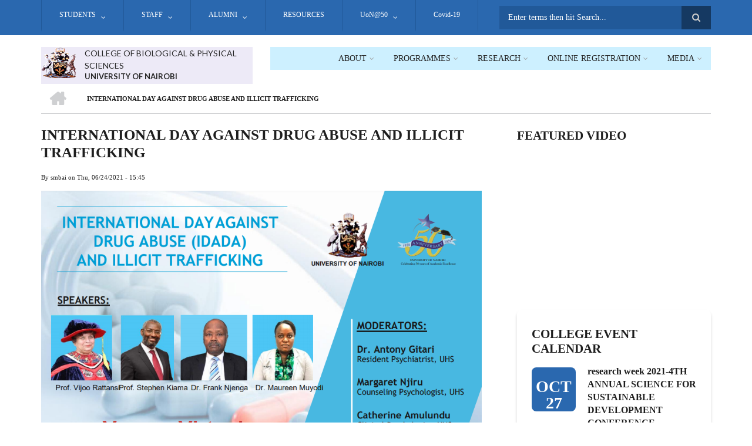

--- FILE ---
content_type: text/html; charset=UTF-8
request_url: https://meteorology.uonbi.ac.ke/index.php/slideshow-entry/international-day-against-drug-abuse-and-illicit-trafficking
body_size: 88041
content:
<!DOCTYPE html>
<html lang="en" dir="ltr" prefix="content: http://purl.org/rss/1.0/modules/content/  dc: http://purl.org/dc/terms/  foaf: http://xmlns.com/foaf/0.1/  og: http://ogp.me/ns#  rdfs: http://www.w3.org/2000/01/rdf-schema#  schema: http://schema.org/  sioc: http://rdfs.org/sioc/ns#  sioct: http://rdfs.org/sioc/types#  skos: http://www.w3.org/2004/02/skos/core#  xsd: http://www.w3.org/2001/XMLSchema# ">
  <head>
    <meta charset="utf-8" />
<script>(function(i,s,o,g,r,a,m){i["GoogleAnalyticsObject"]=r;i[r]=i[r]||function(){(i[r].q=i[r].q||[]).push(arguments)},i[r].l=1*new Date();a=s.createElement(o),m=s.getElementsByTagName(o)[0];a.async=1;a.src=g;m.parentNode.insertBefore(a,m)})(window,document,"script","https://www.google-analytics.com/analytics.js","ga");ga("create", "UA-151994231-1", {"cookieDomain":"auto"});ga("set", "anonymizeIp", true);ga("send", "pageview");</script>
<meta name="Generator" content="Drupal 8 (https://www.drupal.org)" />
<meta name="MobileOptimized" content="width" />
<meta name="HandheldFriendly" content="true" />
<meta name="viewport" content="width=device-width, initial-scale=1.0" />
<style>#block-views-block--mt-events-block-1 { background-color: #edeaf7 !important; }</style>
<style>#block-mainnavigation-2 { background-color: #cdf0ff !important; }</style>
<style>#block-scholarly-branding { background-color: #edeaf7 !important; }</style>
<link rel="shortcut icon" href="/sites/default/files/best-logo59_0.png" type="image/png" />
<link rel="canonical" href="https://meteorology.uonbi.ac.ke/index.php/slideshow-entry/international-day-against-drug-abuse-and-illicit-trafficking" />
<link rel="shortlink" href="https://meteorology.uonbi.ac.ke/index.php/node/544" />
<link rel="revision" href="https://meteorology.uonbi.ac.ke/index.php/slideshow-entry/international-day-against-drug-abuse-and-illicit-trafficking" />

    <title>International Day Against Drug Abuse and Illicit Trafficking | COLLEGE OF BIOLOGICAL &amp; PHYSICAL SCIENCES</title>
    <link rel="stylesheet" media="all" href="/core/assets/vendor/normalize-css/normalize.css?rjomw8" />
<link rel="stylesheet" media="all" href="/core/misc/normalize-fixes.css?rjomw8" />
<link rel="stylesheet" media="all" href="/sites/all/libraries/superfish/css/superfish.css?rjomw8" />
<link rel="stylesheet" media="all" href="/core/themes/stable/css/system/components/ajax-progress.module.css?rjomw8" />
<link rel="stylesheet" media="all" href="/core/themes/stable/css/system/components/align.module.css?rjomw8" />
<link rel="stylesheet" media="all" href="/core/themes/stable/css/system/components/autocomplete-loading.module.css?rjomw8" />
<link rel="stylesheet" media="all" href="/core/themes/stable/css/system/components/fieldgroup.module.css?rjomw8" />
<link rel="stylesheet" media="all" href="/core/themes/stable/css/system/components/container-inline.module.css?rjomw8" />
<link rel="stylesheet" media="all" href="/core/themes/stable/css/system/components/clearfix.module.css?rjomw8" />
<link rel="stylesheet" media="all" href="/core/themes/stable/css/system/components/details.module.css?rjomw8" />
<link rel="stylesheet" media="all" href="/core/themes/stable/css/system/components/hidden.module.css?rjomw8" />
<link rel="stylesheet" media="all" href="/core/themes/stable/css/system/components/item-list.module.css?rjomw8" />
<link rel="stylesheet" media="all" href="/core/themes/stable/css/system/components/js.module.css?rjomw8" />
<link rel="stylesheet" media="all" href="/core/themes/stable/css/system/components/nowrap.module.css?rjomw8" />
<link rel="stylesheet" media="all" href="/core/themes/stable/css/system/components/position-container.module.css?rjomw8" />
<link rel="stylesheet" media="all" href="/core/themes/stable/css/system/components/progress.module.css?rjomw8" />
<link rel="stylesheet" media="all" href="/core/themes/stable/css/system/components/reset-appearance.module.css?rjomw8" />
<link rel="stylesheet" media="all" href="/core/themes/stable/css/system/components/resize.module.css?rjomw8" />
<link rel="stylesheet" media="all" href="/core/themes/stable/css/system/components/sticky-header.module.css?rjomw8" />
<link rel="stylesheet" media="all" href="/core/themes/stable/css/system/components/system-status-counter.css?rjomw8" />
<link rel="stylesheet" media="all" href="/core/themes/stable/css/system/components/system-status-report-counters.css?rjomw8" />
<link rel="stylesheet" media="all" href="/core/themes/stable/css/system/components/system-status-report-general-info.css?rjomw8" />
<link rel="stylesheet" media="all" href="/core/themes/stable/css/system/components/tabledrag.module.css?rjomw8" />
<link rel="stylesheet" media="all" href="/core/themes/stable/css/system/components/tablesort.module.css?rjomw8" />
<link rel="stylesheet" media="all" href="/core/themes/stable/css/system/components/tree-child.module.css?rjomw8" />
<link rel="stylesheet" media="all" href="/core/themes/stable/css/views/views.module.css?rjomw8" />
<link rel="stylesheet" media="all" href="/modules/page_url_qr_code_block/css/page_url_qr_code_block_style.css?rjomw8" />
<link rel="stylesheet" media="all" href="/themes/custom/scholarly/bootstrap/css/bootstrap.min.css?rjomw8" />
<link rel="stylesheet" media="all" href="/themes/custom/scholarly/css/base/elements.css?rjomw8" />
<link rel="stylesheet" media="all" href="/themes/custom/scholarly/css/base/layout.css?rjomw8" />
<link rel="stylesheet" media="all" href="/themes/custom/scholarly/css/base/typography.css?rjomw8" />
<link rel="stylesheet" media="all" href="/themes/custom/scholarly/css/base/local-base.css?rjomw8" />
<link rel="stylesheet" media="all" href="/core/themes/classy/css/components/action-links.css?rjomw8" />
<link rel="stylesheet" media="all" href="/core/themes/classy/css/components/breadcrumb.css?rjomw8" />
<link rel="stylesheet" media="all" href="/core/themes/classy/css/components/button.css?rjomw8" />
<link rel="stylesheet" media="all" href="/core/themes/classy/css/components/collapse-processed.css?rjomw8" />
<link rel="stylesheet" media="all" href="/core/themes/classy/css/components/container-inline.css?rjomw8" />
<link rel="stylesheet" media="all" href="/core/themes/classy/css/components/details.css?rjomw8" />
<link rel="stylesheet" media="all" href="/core/themes/classy/css/components/exposed-filters.css?rjomw8" />
<link rel="stylesheet" media="all" href="/core/themes/classy/css/components/field.css?rjomw8" />
<link rel="stylesheet" media="all" href="/core/themes/classy/css/components/form.css?rjomw8" />
<link rel="stylesheet" media="all" href="/core/themes/classy/css/components/icons.css?rjomw8" />
<link rel="stylesheet" media="all" href="/core/themes/classy/css/components/inline-form.css?rjomw8" />
<link rel="stylesheet" media="all" href="/core/themes/classy/css/components/item-list.css?rjomw8" />
<link rel="stylesheet" media="all" href="/core/themes/classy/css/components/link.css?rjomw8" />
<link rel="stylesheet" media="all" href="/core/themes/classy/css/components/links.css?rjomw8" />
<link rel="stylesheet" media="all" href="/core/themes/classy/css/components/menu.css?rjomw8" />
<link rel="stylesheet" media="all" href="/core/themes/classy/css/components/more-link.css?rjomw8" />
<link rel="stylesheet" media="all" href="/core/themes/classy/css/components/pager.css?rjomw8" />
<link rel="stylesheet" media="all" href="/core/themes/classy/css/components/tabledrag.css?rjomw8" />
<link rel="stylesheet" media="all" href="/core/themes/classy/css/components/tableselect.css?rjomw8" />
<link rel="stylesheet" media="all" href="/core/themes/classy/css/components/tablesort.css?rjomw8" />
<link rel="stylesheet" media="all" href="/core/themes/classy/css/components/tabs.css?rjomw8" />
<link rel="stylesheet" media="all" href="/core/themes/classy/css/components/textarea.css?rjomw8" />
<link rel="stylesheet" media="all" href="/core/themes/classy/css/components/ui-dialog.css?rjomw8" />
<link rel="stylesheet" media="all" href="/core/themes/classy/css/components/messages.css?rjomw8" />
<link rel="stylesheet" media="all" href="/core/themes/classy/css/components/node.css?rjomw8" />
<link rel="stylesheet" media="all" href="/themes/custom/scholarly/css/components/blocks.css?rjomw8" />
<link rel="stylesheet" media="all" href="/themes/custom/scholarly/css/components/messages.css?rjomw8" />
<link rel="stylesheet" media="all" href="/themes/custom/scholarly/css/components/more-links.css?rjomw8" />
<link rel="stylesheet" media="all" href="/themes/custom/scholarly/css/components/fields.css?rjomw8" />
<link rel="stylesheet" media="all" href="/themes/custom/scholarly/css/components/node.css?rjomw8" />
<link rel="stylesheet" media="all" href="/themes/custom/scholarly/css/components/node-testimonials.css?rjomw8" />
<link rel="stylesheet" media="all" href="/themes/custom/scholarly/css/components/node-events.css?rjomw8" />
<link rel="stylesheet" media="all" href="/themes/custom/scholarly/css/components/node-taxonomy-terms.css?rjomw8" />
<link rel="stylesheet" media="all" href="/themes/custom/scholarly/css/components/node-faculty_student.css?rjomw8" />
<link rel="stylesheet" media="all" href="/themes/custom/scholarly/css/components/comments.css?rjomw8" />
<link rel="stylesheet" media="all" href="/themes/custom/scholarly/css/components/views.css?rjomw8" />
<link rel="stylesheet" media="all" href="/themes/custom/scholarly/css/components/views-events.css?rjomw8" />
<link rel="stylesheet" media="all" href="/themes/custom/scholarly/css/components/views-features.css?rjomw8" />
<link rel="stylesheet" media="all" href="/themes/custom/scholarly/css/components/views-latest-news.css?rjomw8" />
<link rel="stylesheet" media="all" href="/themes/custom/scholarly/css/components/views-testimonials.css?rjomw8" />
<link rel="stylesheet" media="all" href="/themes/custom/scholarly/css/components/views-courses.css?rjomw8" />
<link rel="stylesheet" media="all" href="/themes/custom/scholarly/css/components/views-faculty-students.css?rjomw8" />
<link rel="stylesheet" media="all" href="/themes/custom/scholarly/css/components/views-faculty-courses.css?rjomw8" />
<link rel="stylesheet" media="all" href="/themes/custom/scholarly/css/components/views-internal-banner.css?rjomw8" />
<link rel="stylesheet" media="all" href="/themes/custom/scholarly/css/components/forms.css?rjomw8" />
<link rel="stylesheet" media="all" href="/themes/custom/scholarly/css/components/forms-subscribe.css?rjomw8" />
<link rel="stylesheet" media="all" href="/themes/custom/scholarly/css/components/breadcrumb.css?rjomw8" />
<link rel="stylesheet" media="all" href="/themes/custom/scholarly/css/components/site-branding.css?rjomw8" />
<link rel="stylesheet" media="all" href="/themes/custom/scholarly/css/components/tabs.css?rjomw8" />
<link rel="stylesheet" media="all" href="/themes/custom/scholarly/css/components/tables.css?rjomw8" />
<link rel="stylesheet" media="all" href="/themes/custom/scholarly/css/components/menus.css?rjomw8" />
<link rel="stylesheet" media="all" href="/themes/custom/scholarly/css/components/pager.css?rjomw8" />
<link rel="stylesheet" media="all" href="/themes/custom/scholarly/css/components/buttons.css?rjomw8" />
<link rel="stylesheet" media="all" href="/themes/custom/scholarly/css/components/search.css?rjomw8" />
<link rel="stylesheet" media="all" href="/themes/custom/scholarly/css/components/fixed-header.css?rjomw8" />
<link rel="stylesheet" media="all" href="/themes/custom/scholarly/css/components/icons-list.css?rjomw8" />
<link rel="stylesheet" media="all" href="/themes/custom/scholarly/css/components/images.css?rjomw8" />
<link rel="stylesheet" media="all" href="/themes/custom/scholarly/css/components/image-overlay.css?rjomw8" />
<link rel="stylesheet" media="all" href="/themes/custom/scholarly/css/components/group-accordion.css?rjomw8" />
<link rel="stylesheet" media="all" href="/themes/custom/scholarly/css/components/contact-info.css?rjomw8" />
<link rel="stylesheet" media="all" href="/themes/custom/scholarly/css/components/progress-bars.css?rjomw8" />
<link rel="stylesheet" media="all" href="/themes/custom/scholarly/css/components/to-top.css?rjomw8" />
<link rel="stylesheet" media="all" href="/themes/custom/scholarly/css/components/local-components.css?rjomw8" />
<link rel="stylesheet" media="all" href="//maxcdn.bootstrapcdn.com/font-awesome/4.6.3/css/font-awesome.min.css" />
<link rel="stylesheet" media="all" href="//fonts.googleapis.com/css?family=Volkhov:400,400italic,700,700italic" />
<link rel="stylesheet" media="all" href="//fonts.googleapis.com/css?family=Lato:300,400,700,900,300italic,400italic,700italic,900italic" />
<link rel="stylesheet" media="all" href="/themes/custom/scholarly/css/theme/color-blue.css?rjomw8" />
<link rel="stylesheet" media="all" href="/themes/custom/scholarly/css/theme/local-theme.css?rjomw8" />

    
<!--[if lte IE 8]>
<script src="/core/assets/vendor/html5shiv/html5shiv.min.js?v=3.7.3"></script>
<![endif]-->

  </head>
  <body class="form-style-1 hff-30 pff-29 sff-07 slff-07 gray-content-background fixed-header-enabled path-node page-node-type-mt-slideshow-entry">
        <a href="#main-content" class="visually-hidden focusable skip-link">
      Skip to main content
    </a>
    
      <div class="dialog-off-canvas-main-canvas" data-off-canvas-main-canvas>
    
  <div id="header-top" class="header-container clearfix">
    <div class="container">

      <div id="header-top-inside" class="clearfix">
        <div class="row">

                      <div class="col-md-8">
              <div id="header-top-left" class="clearfix">
                <div class="header-top-area">
                    <div class="region region-header-top-first">
    <div id="block-headertop" class="block block-superfish block-superfishheader-top">
  
    
      <div class="content">
      
<ul id="superfish-header-top" class="menu sf-menu sf-header-top sf-horizontal sf-style-none">
  
<li id="header-top-menu-link-content3b4c896c-739c-4453-a026-380c00a91006" class="sf-depth-1 menuparent"><a href="" title="Study" class="sf-depth-1 menuparent">STUDENTS</a><ul><li id="header-top-menu-link-contente7d03348-2c49-4154-bf6f-ab3576f05d26" class="sf-depth-2 menuparent"><a href="" class="sf-depth-2 menuparent">Student Support</a><ul><li id="header-top-menu-link-content8b286da5-5eea-4b82-9a04-36dcf8bad782" class="sf-depth-3 sf-no-children"><a href="/index.php/counselling" class="sf-depth-3">Guidance and Counselling</a></li><li id="header-top-menu-link-contentc6a51909-1e2e-4a44-a7ff-c22c7d7dd7e6" class="sf-depth-3 sf-no-children"><a href="/index.php/basic-page/financial-aid-and-scholarships" class="sf-depth-3">Financial aid and scholarships</a></li><li id="header-top-menu-link-content6e7e5210-31ed-4741-9baf-ae2dfe5b9e54" class="sf-depth-3 sf-no-children"><a href="/index.php/basic-page/career-services" class="sf-depth-3">Career Services</a></li><li id="header-top-menu-link-content1dc99b2f-6ba2-45a4-811e-e5365a716eb2" class="sf-depth-3 sf-no-children"><a href="/index.php/basic-page/disability-support-services" class="sf-depth-3">Disability Support</a></li><li id="header-top-menu-link-content6b152b4f-cceb-4d61-8d95-386870737413" class="sf-depth-3 sf-no-children"><a href="/index.php/basic-page/health-services" class="sf-depth-3">Health Services</a></li><li id="header-top-menu-link-contentebff68f0-ef0b-43b3-be01-d47fc1109de8" class="sf-depth-3 sf-no-children"><a href="/index.php/basic-page/mentorship-and-career-services" class="sf-depth-3">Mentorship Services</a></li></ul></li><li id="header-top-menu-link-content17b02afb-ba58-4bf6-83aa-c9a8f9a4a01d" class="sf-depth-2 sf-no-children"><a href="/index.php/Module-1-Fee-Bank-Details" class="sf-depth-2">Payment of Fees</a></li><li id="header-top-menu-link-contentf06ac2e1-4333-4488-8bb5-6a2da8c10327" class="sf-depth-2 menuparent"><a href="" class="sf-depth-2 menuparent">Student Life</a><ul><li id="header-top-menu-link-content2a9177aa-03c3-42b5-9f12-e47c757a3fab" class="sf-depth-3 menuparent"><a href="" class="sf-depth-3 menuparent">Life at CBPS</a><ul><li id="header-top-menu-link-content99803d99-6cc4-4398-90c2-dedd0a58ff6c" class="sf-depth-4 sf-no-children"><a href="/index.php/basic-page/campus-life" class="sf-depth-4">CAMPUS LIFE</a></li><li id="header-top-menu-link-contentfc760ed0-b759-4ae8-9727-22220a37c17a" class="sf-depth-4 sf-no-children"><a href="/index.php/basic-page/student-housing" class="sf-depth-4">STUDENT HOUSING</a></li><li id="header-top-menu-link-contentd682a259-10f0-456f-9e51-01c22f313263" class="sf-depth-4 sf-no-children"><a href="/index.php/basic-page/sports-games" class="sf-depth-4">Sports and Games</a></li><li id="header-top-menu-link-contenta2db6287-ad8b-4067-8dbc-7c92609e8b80" class="sf-depth-4 sf-no-children"><a href="/index.php/basic-page/talent-development-enhancemen" class="sf-depth-4">Talent Development</a></li></ul></li><li id="header-top-menu-link-content86733afb-0f26-4497-ae27-eca8d5669815" class="sf-depth-3 menuparent"><a href="" class="sf-depth-3 menuparent">Online and Blended Learning</a><ul><li id="header-top-menu-link-content4e64b743-a8c1-4692-ab8a-7a964b46a804" class="sf-depth-4 sf-no-children"><a href="/index.php/basic-page/covid-period-online-learning" class="sf-depth-4">COVID Period online Learning</a></li><li id="header-top-menu-link-contentaa944aad-3b66-437e-91eb-811b69b79a0f" class="sf-depth-4 sf-no-children"><a href="/index.php/basic-page/exam-remarking" class="sf-depth-4">EXAM REMARKING</a></li><li id="header-top-menu-link-content2e736157-d6fc-4c20-8fe8-30e26de6445c" class="sf-depth-4 sf-no-children"><a href="/index.php/basic-page/face-face-learning" class="sf-depth-4">FACE TO FACE LEARNING</a></li><li id="header-top-menu-link-content5e6b9e44-80a7-4faa-a527-2a063f3db61c" class="sf-depth-4 sf-no-children"><a href="/index.php/approved-semester-schedules-2020-2021-2022" class="sf-depth-4">Approved semester schedules</a></li><li id="header-top-menu-link-contented9b3df3-4d78-4787-bbb6-a9ec156ffe2c" class="sf-depth-4 sf-no-children"><a href="http://erepository.uonbi.ac.ke/handle/11295/14111" class="sf-depth-4 sf-external">Publications in erepository</a></li></ul></li></ul></li><li id="header-top-menu-link-contentef20115c-3aae-4643-be5f-547839a526a1" class="sf-depth-2 sf-no-children"><a href="/index.php/student-organizations" class="sf-depth-2">Students Organisations</a></li><li id="header-top-menu-link-contentc0a14491-4d23-46a2-8b3c-bc37a6ffc8c3" class="sf-depth-2 menuparent"><a href="/index.php/basic-page/international-students-uon" class="sf-depth-2 menuparent">International Students</a><ul><li id="header-top-menu-link-content83ffe01f-7bb3-4c18-96bb-e482013e697b" class="sf-depth-3 sf-no-children"><a href="/index.php/basic-page/exchange-programs" class="sf-depth-3">Exchange Programs</a></li><li id="header-top-menu-link-content647fa466-1447-4201-abbd-88ba4a1bdbb3" class="sf-depth-3 sf-no-children"><a href="https://smis.uonbi.ac.ke/" class="sf-depth-3 sf-external">Student Portal</a></li></ul></li></ul></li><li id="header-top-menu-link-contentc0dfa4ae-6dfb-4a08-be5d-9307c89e81b1" class="sf-depth-1 menuparent"><a href="" title="Staff" class="sf-depth-1 menuparent">STAFF</a><ul><li id="header-top-menu-link-contente0930216-9cde-49c3-b7ab-5971f512468d" class="sf-depth-2 sf-no-children"><a href="/index.php/principals_office" class="sf-depth-2">Principals&#039; Office</a></li><li id="header-top-menu-link-content9ef4b201-b85b-498c-9c0c-d6db462b4d14" class="sf-depth-2 sf-no-children"><a href="/index.php/deans_and_direcors" class="sf-depth-2">Deans and Directors</a></li><li id="header-top-menu-link-content71fdbb1c-d331-4d6d-8242-a98c037ba7c4" class="sf-depth-2 sf-no-children"><a href="/index.php/basic-page/academic-collaborators-and-luminary-adjunct-lecturers" class="sf-depth-2">Academic Collaborators</a></li><li id="header-top-menu-link-content46fd9dc9-2382-40e2-81f1-945075415c4a" class="sf-depth-2 menuparent"><a href="" class="sf-depth-2 menuparent">Staff Life</a><ul><li id="header-top-views-viewviewsstpage-1" class="sf-depth-3 sf-no-children"><a href="/index.php/staff_events" title="/staff_events" class="sf-depth-3">Staff Events</a></li><li id="header-top-menu-link-content5271eb94-7c0a-43db-b5b0-3c0a550a3d3e" class="sf-depth-3 sf-no-children"><a href="https://uonbi.ac.ke/chuna-sacco" class="sf-depth-3 sf-external">Chuna Sacco</a></li><li id="header-top-menu-link-contentaa27f731-077a-416d-8ea2-d9e58dee9ead" class="sf-depth-3 sf-no-children"><a href="https://intranet.uonbi.ac.ke" class="sf-depth-3 sf-external">Staff Intranet</a></li><li id="header-top-menu-link-content6d4597b0-601e-4ddb-ba7e-731fbc1aecea" class="sf-depth-3 sf-no-children"><a href="/index.php/basic-page/unions-and-clubs" class="sf-depth-3">unions and clubs</a></li></ul></li></ul></li><li id="header-top-menu-link-contentd32f0083-f201-4bb0-9a5d-6ed95c9921fa" class="sf-depth-1 menuparent"><a href="" class="sf-depth-1 menuparent">ALUMNI</a><ul><li id="header-top-menu-link-contentbf1ad34a-21c0-4ae2-ae57-114ceb7010a9" class="sf-depth-2 sf-no-children"><a href="/index.php/alumni" class="sf-depth-2">CBPS Notable Alumni</a></li><li id="header-top-menu-link-content21942f8c-6e19-4c40-b2ac-885e8e47ab33" class="sf-depth-2 sf-no-children"><a href="https://alumni.uonbi.ac.ke/chiromo/" class="sf-depth-2 sf-external">UoN Alumni Chiromo Chapter</a></li></ul></li><li id="header-top-menu-link-content8da71263-1871-4604-ae17-d3d92520f0ef" class="sf-depth-1 sf-no-children"><a href="/index.php/cbps-infrastructure" class="sf-depth-1">RESOURCES</a></li><li id="header-top-menu-link-contentbb990f69-e861-4cd2-9eaf-374ea19c7feb" class="sf-depth-1 menuparent"><a href="https://uonbi.ac.ke/uon50" class="sf-depth-1 sf-external menuparent">UoN@50</a><ul><li id="header-top-menu-link-content5634d5b2-b33b-491c-bc0d-74f7fbee0a5b" class="sf-depth-2 sf-no-children"><a href="/index.php/college-interviews" class="sf-depth-2">Interviews</a></li><li id="header-top-menu-link-content60536f80-c699-4784-8d97-a9bf1dca6154" class="sf-depth-2 sf-no-children"><a href="/index.php/webinars" class="sf-depth-2">Webinars</a></li><li id="header-top-menu-link-contentc4d80b12-96f5-4777-ad47-a4078e99cd7c" class="sf-depth-2 sf-no-children"><a href="/index.php/basic-page/milestones-achievements" class="sf-depth-2">Achievements and Milestones</a></li><li id="header-top-menu-link-content44c88d6e-506a-4a76-a653-ebebf2b862ab" class="sf-depth-2 sf-no-children"><a href="/index.php/basic-page/outstanding-achievers-award" class="sf-depth-2">Achievers Awards</a></li><li id="header-top-menu-link-content160b42f0-98ba-489e-989d-75e36ee4dd92" class="sf-depth-2 sf-no-children"><a href="/index.php/node/500" class="sf-depth-2">CBPS Historical Gallery</a></li><li id="header-top-menu-link-content36967fe5-f5ae-453f-8c93-15ad6c06f9f6" class="sf-depth-2 sf-no-children"><a href="/index.php/basic-page/historical-projects" class="sf-depth-2">Historical Projects</a></li><li id="header-top-menu-link-content065a062e-cd41-4698-aaa8-9c192e29380c" class="sf-depth-2 sf-no-children"><a href="/index.php/basic-page/luminary-guests-and-alumni" class="sf-depth-2">Luminary Guests and Alumni</a></li><li id="header-top-menu-link-content2e99e336-6ee9-4783-8c1d-cd0dbab7e2bf" class="sf-depth-2 sf-no-children"><a href="/index.php/basic-page/cbps-staff-convocation-lists" class="sf-depth-2">Staff Convocation Lists</a></li></ul></li><li id="header-top-menu-link-content3f6ab2aa-54f3-450a-a0af-5a4b6191e430" class="sf-depth-1 sf-no-children"><a href="https://uonbi.ac.ke/covid-19-updates" class="sf-depth-1 sf-external">Covid-19</a></li>
</ul>

    </div>
  </div>

  </div>

                </div>
              </div>
            </div>
          
                      <div class="col-md-4">
              <div id="header-top-right" class="clearfix">
                <div class="header-top-area">
                    <div class="region region-header-top-second">
    <div class="search-block-form block block-search container-inline" data-drupal-selector="search-block-form" id="block-scholarly-search" role="search">
  
    
    <div class="content container-inline">
        <form action="/index.php/search/node" method="get" id="search-block-form" accept-charset="UTF-8" class="search-form search-block-form">
  <div class="js-form-item form-item js-form-type-search form-type-search js-form-item-keys form-item-keys form-no-label">
      <label for="edit-keys" class="visually-hidden">Search</label>
        <input title="Enter the terms you wish to search for." placeholder="Enter terms then hit Search..." data-drupal-selector="edit-keys" type="search" id="edit-keys" name="keys" value="" size="15" maxlength="128" class="form-search" />

        </div>
<div data-drupal-selector="edit-actions" class="form-actions js-form-wrapper form-wrapper" id="edit-actions"><input class="search-form__submit button js-form-submit form-submit" data-drupal-selector="edit-submit" type="submit" id="edit-submit" value="Search" />
</div>

</form>

  
  </div>
</div>

  </div>

                </div>
              </div>
            </div>
          
        </div>
      </div>

    </div>
  </div>

<header id="header" role="banner" class="header-container clearfix">
  <div class="container">

    <div id="header-inside" class="clearfix">
      <div class="row">

        <div class="col-md-4">
          <div id="header-inside-left" class="clearfix">

                            <div class="region region-header">
    <div id="block-scholarly-branding" class="clearfix site-branding block block-system block-system-branding-block">
  
    
      <div class="logo">
    <a href="/index.php/" title="Home" rel="home" class="site-branding__logo">
      <img src="/sites/default/files/best-logo59_0.png" alt="Home" />
    </a>
  </div>
        <div class="site-name site-branding__name">
      <a href="/index.php/" title="Home" rel="home">COLLEGE OF BIOLOGICAL &amp; PHYSICAL SCIENCES</a>
    </div>
        <div class="site-slogan site-branding__slogan">UNIVERSITY OF NAIROBI</div>
  </div>

  </div>

            
          </div>
        </div>

        <div class="col-md-8">
          <div id="header-inside-right" class="clearfix">

            <div id="main-navigation" class="clearfix">
              <nav role="navigation">

                                    <div class="region region-navigation">
    <div id="block-mainnavigation-2" class="block block-superfish block-superfishmain">
  
    
      <div class="content">
      
<ul id="superfish-main" class="menu sf-menu sf-main sf-horizontal sf-style-none">
  
<li id="main-menu-link-content88596bcf-6a23-40fc-a442-2dccc0485578" class="sf-depth-1 menuparent"><a href="" class="sf-depth-1 menuparent">ABOUT</a><ul class="sf-multicolumn"><li class="sf-multicolumn-wrapper "><ol><li id="main-menu-link-content6f75c0c6-ba70-4649-a49f-115c6d8e0201" class="sf-depth-2 sf-multicolumn-column menuparent"><div class="sf-multicolumn-column"><a href="/index.php/basic-page/our-mission" class="sf-depth-2 menuparent">Vision, Mission, Core Values</a><ol><li id="main-views-viewviewsformer-principalspage-1" class="sf-depth-3 sf-no-children"><a href="/index.php/former-principals" class="sf-depth-3">Former Principals</a></li><li id="main-menu-link-content0773c007-2d76-486f-b3c0-13a756b76e8c" class="sf-depth-3 sf-no-children"><a href="/index.php/message-principal" class="sf-depth-3">Principals&#039; Message</a></li><li id="main-menu-link-content1cf1b821-4ac7-4891-a50e-e2f5599cdba0" class="sf-depth-3 sf-no-children"><a href="/index.php/basic-page/governance" class="sf-depth-3">Governance</a></li></ol></div></li><li id="main-menu-link-content8f89978a-f9fb-458b-882c-67d468ddab0b" class="sf-depth-2 sf-multicolumn-column menuparent"><div class="sf-multicolumn-column"><a href="/index.php/history-college-biological-physical-sciences" class="sf-depth-2 menuparent">College History</a><ol><li id="main-menu-link-content5d020c85-f90a-431c-857d-30e5c31ac151" class="sf-depth-3 sf-no-children"><a href="/index.php/basic-page/fact-file" class="sf-depth-3">Fact File</a></li><li id="main-menu-link-content501980c6-c92c-4179-9668-e225314044e4" class="sf-depth-3 sf-no-children"><a href="/index.php/basic-page/quality-assurance" class="sf-depth-3">Quality assurance</a></li></ol></div></li></ol></li></ul></li><li id="main-menu-link-contente21e4f27-34e7-406f-9948-b8e5673392b8" class="sf-depth-1 menuparent"><a href="" class="sf-depth-1 menuparent">Programmes</a><ul class="sf-multicolumn"><li class="sf-multicolumn-wrapper "><ol><li id="main-menu-link-content73379ac3-a5de-43f8-94f5-b38df683f5d3" class="sf-depth-2 sf-multicolumn-column menuparent"><div class="sf-multicolumn-column"><a href="/index.php/basic-page/all-programmes-cbps" class="sf-depth-2 menuparent">All Programmes</a><ol><li id="main-menu-link-content31c71e91-6a18-4d7f-af8c-43060ecd0fbe" class="sf-depth-3 sf-no-children"><a href="/index.php/basic-page/postgraduate-student-profiles" class="sf-depth-3">Postgraduate Students</a></li></ol></div></li><li id="main-menu-link-content2264ce67-38ea-4ba3-95ac-6ce61b473f2f" class="sf-depth-2 sf-multicolumn-column menuparent"><div class="sf-multicolumn-column"><a href="https://application.uonbi.ac.ke/" class="sf-depth-2 sf-external menuparent">How to Apply</a><ol><li id="main-menu-link-content855b1044-07d7-4a21-a886-19b6ae01f009" class="sf-depth-3 sf-no-children"><a href="/index.php/basic-page/how-pay-fees" class="sf-depth-3">How to Pay Fees</a></li></ol></div></li></ol></li></ul></li><li id="main-menu-link-contente3b0345c-ff88-4249-8b00-a48a2bbb533a" class="sf-depth-1 menuparent"><a href="" class="sf-depth-1 menuparent">Research</a><ul class="sf-multicolumn"><li class="sf-multicolumn-wrapper "><ol><li id="main-menu-link-contentd81bfa7a-48b2-49e5-b763-f0928072afd2" class="sf-depth-2 sf-multicolumn-column menuparent"><div class="sf-multicolumn-column"><a href="/index.php/journals" class="sf-depth-2 menuparent">Journals &amp; Publications</a><ol><li id="main-menu-link-content9dac655d-98cc-4cff-ba6a-1bc7ab9adb0d" class="sf-depth-3 sf-no-children"><a href="/index.php/basic-page/notable-researchers" class="sf-depth-3">Notable researchers</a></li><li id="main-menu-link-contentf77462ff-17e5-40f1-bbfb-1029ac019d28" class="sf-depth-3 sf-no-children"><a href="/index.php/basic-page/college-innovations" class="sf-depth-3">Innovations</a></li><li id="main-menu-link-content07422873-01b2-4b8b-bcc8-16c66b6d36c7" class="sf-depth-3 sf-no-children"><a href="/index.php/basic-page/policy-briefs" class="sf-depth-3">Policy Briefs</a></li><li id="main-menu-link-content33f504e0-e0fa-4cf9-a175-f2970f2a5b74" class="sf-depth-3 sf-no-children"><a href="/index.php/schools" class="sf-depth-3">Thematic Areas</a></li></ol></div></li><li id="main-menu-link-contentb0d952b3-d964-4e5e-a126-54ebe9ed4b5d" class="sf-depth-2 sf-multicolumn-column menuparent"><div class="sf-multicolumn-column"><a href="" class="sf-depth-2 menuparent">Research Project</a><ol><li id="main-menu-link-contentf9cbd395-0d56-45d0-937f-b9b09e281011" class="sf-depth-3 sf-no-children"><a href="/index.php/past-projects" class="sf-depth-3">Past Projects</a></li><li id="main-menu-link-content59c77c25-3304-4fd9-8877-bbcae4e88779" class="sf-depth-3 sf-no-children"><a href="/index.php/current-projects" class="sf-depth-3">Current Projects</a></li><li id="main-menu-link-contentd58b4d5e-1f5d-42e0-9193-88662ecfbd5f" class="sf-depth-3 sf-no-children"><a href="/index.php/upcoming-projects" class="sf-depth-3">Upcoming Projects</a></li><li id="main-menu-link-content3676682f-9962-4702-a829-32f811cd8761" class="sf-depth-3 sf-no-children"><a href="/index.php/research-projects" class="sf-depth-3">All Projects</a></li></ol></div></li><li id="main-menu-link-content647d18cf-f40c-45e5-b7b7-802de0c02c16" class="sf-depth-2 sf-multicolumn-column menuparent"><div class="sf-multicolumn-column"><a href="" class="sf-depth-2 menuparent">Partnerships and Collaborations</a><ol><li id="main-menu-link-contentf423bf09-9afa-4290-b7b4-a5cf32cbd887" class="sf-depth-3 sf-no-children"><a href="/index.php/collaborator" class="sf-depth-3">Collaborators</a></li><li id="main-menu-link-content368d147d-715a-4c8b-b6c2-321e7f61e979" class="sf-depth-3 sf-no-children"><a href="/index.php/research_partner" class="sf-depth-3">Research Partners</a></li><li id="main-menu-link-content929ececf-c732-4963-ab98-8a3e55e522f7" class="sf-depth-3 sf-no-children"><a href="/index.php/node/502" class="sf-depth-3">Seminars and Conferences</a></li></ol></div></li></ol></li></ul></li><li id="main-menu-link-content7d4ff097-00ac-4fbb-b62a-6985df6b0ec6" class="sf-depth-1 menuparent"><a href="" class="sf-depth-1 menuparent">Online Registration</a><ul class="sf-multicolumn"><li class="sf-multicolumn-wrapper "><ol><li id="main-menu-link-contenta595fcad-d3e0-4bcc-9fff-420bc82c9489" class="sf-depth-2 sf-multicolumn-column menuparent"><div class="sf-multicolumn-column"><a href="/index.php/registration" class="sf-depth-2 menuparent">REGISTRATION</a><ol><li id="main-menu-link-contentfda29f1f-2c6a-4a3a-9a66-c61c95f98394" class="sf-depth-3 sf-no-children"><a href="/index.php/pre-registration-letter" class="sf-depth-3">PRE- REGISTRATION LETTER</a></li><li id="main-menu-link-content1ddc36f6-7f1a-4621-8eca-3bb3c7b339ab" class="sf-depth-3 sf-no-children"><a href="/index.php/orientation-programme" class="sf-depth-3">ORIENTATION PROGRAMME</a></li><li id="main-menu-link-contentcffcc3df-3e29-476a-b2a5-310cda244fca" class="sf-depth-3 sf-no-children"><a href="https://uonbi.ac.ke/procedure-interintra-faculty-transfer" class="sf-depth-3 sf-external">Inter/Intra Faculty Transfer</a></li><li id="main-menu-link-content49f66033-7597-4e8e-884d-915c15f44298" class="sf-depth-3 sf-no-children"><a href="https://uonbi.ac.ke/downloads-0" class="sf-depth-3 sf-external">DOWNLOADS</a></li></ol></div></li><li id="main-menu-link-content0da1e2db-851f-4a6d-be33-0937b8851f5f" class="sf-depth-2 sf-multicolumn-column menuparent"><div class="sf-multicolumn-column"><a href="/index.php/international-students" class="sf-depth-2 menuparent">INTERNATIONAL STUDENTS</a><ol><li id="main-menu-link-contenta9355414-a75e-41b5-b6a8-ebea4544d37c" class="sf-depth-3 sf-no-children"><a href="/index.php/online-learning" class="sf-depth-3">ONLINE LEARNING</a></li><li id="main-menu-link-content2b0b3d6b-ace8-40a6-8fdb-d18b7fb7cb3e" class="sf-depth-3 sf-no-children"><a href="https://uonbi.ac.ke/payment-fees" class="sf-depth-3 sf-external">PAYMENT OF FEES</a></li><li id="main-menu-link-content4eec19a3-dd5d-4e34-a897-fb07ae16409e" class="sf-depth-3 sf-no-children"><a href="/index.php/latest-news/approved-semester-schedules-2020-2021-2022" class="sf-depth-3">Semester Schedule 2020-2021</a></li></ol></div></li></ol></li></ul></li><li id="main-menu-link-content27328b68-5339-483f-a7ef-9ea318a7a49a" class="sf-depth-1 menuparent"><a href="" class="sf-depth-1 menuparent">Media</a><ul class="sf-multicolumn"><li class="sf-multicolumn-wrapper "><ol><li id="main-menu-link-content451c944f-625d-4fb0-a4f5-5f2c11061e0b" class="sf-depth-2 sf-multicolumn-column menuparent"><div class="sf-multicolumn-column"><a href="/index.php/basic-page/products-services" class="sf-depth-2 menuparent">Services</a><ol><li id="main-menu-link-content1ee11b06-5d80-4e18-b604-1c48bacd8b1a" class="sf-depth-3 sf-no-children"><a href="/index.php/announcement" title="Announcements" class="sf-depth-3">Announcements</a></li><li id="main-menu-link-contentc235df74-8614-4d4e-8408-fba6dd2635e5" class="sf-depth-3 sf-no-children"><a href="http://timetabling.uonbi.ac.ke/" class="sf-depth-3 sf-external">CBPS Annual Calendar</a></li><li id="main-menu-link-contentdeeab50f-a1eb-4210-b3c5-4ca6da8f64c6" class="sf-depth-3 sf-no-children"><a href="/index.php/basic-page/college-annual-reports" class="sf-depth-3">College Annual Reports</a></li><li id="main-menu-link-content48d9510c-0f5a-4bf8-b465-d57039156172" class="sf-depth-3 sf-no-children"><a href="/index.php/basic-page/newsletter" class="sf-depth-3">Newsletter</a></li></ol></div></li><li id="main-menu-link-content113a29e0-f552-4a2a-a29e-47e4e80fba63" class="sf-depth-2 sf-no-children"><a href="/index.php/gallery" class="sf-depth-2">Gallery</a></li></ol></li></ul></li>
</ul>

    </div>
  </div>

  </div>

                
              </nav>
            </div>

          </div>
        </div>

      </div>
    </div>

  </div>
</header>

  <div id="banner" class="clearfix">
    <div class="container">

      <div id="banner-inside" class="clearfix">
        <div class="row">
          <div class="col-md-12">

            <div class="banner-area">
                <div class="region region-banner">
    <div id="block-scholarly-breadcrumbs" class="block block-system block-system-breadcrumb-block">
  
    
      <div class="content">
        <nav class="breadcrumb" role="navigation" aria-labelledby="system-breadcrumb">
    <h2 id="system-breadcrumb" class="visually-hidden">Breadcrumb</h2>
    <ol>
          <li>
        <span class="breadcrumb-separator">/</span>
                  <a href="/index.php/">
            <span class="sr-only">Home</span>
          </a>
              </li>
          <li>
        <span class="breadcrumb-separator">/</span>
                  <span>International Day Against Drug Abuse and Illicit Trafficking</span>
              </li>
        </ol>
  </nav>

    </div>
  </div>

  </div>

            </div>

          </div>
        </div>
      </div>

    </div>
  </div>

<div id="page" class="clearfix">

      <div class="container">
      <div class="row">
        <div class="col-md-12">
            <div class="region region-system-messages">
    <div data-drupal-messages-fallback class="hidden"></div>

  </div>

        </div>
      </div>
    </div>
  
  
  <div id="main-content">
    <div class="container">

      <div class="row">

        
        <section class="col-md-8">

          
          <div id="main" class="clearfix">

                            <div class="region region-content">
    <div id="block-scholarly-page-title" class="block block-core block-page-title-block">
  
    
      <div class="content">
      
  <h1 class="title page-title"><span class="field field--name-title field--type-string field--label-hidden">International Day Against Drug Abuse and Illicit Trafficking</span>
</h1>


    </div>
  </div>
<div id="block-scholarly-content" class="block block-system block-system-main-block">
  
    
      <div class="content">
      
<article data-history-node-id="544" role="article" about="/index.php/slideshow-entry/international-day-against-drug-abuse-and-illicit-trafficking" class="node node--type-mt-slideshow-entry node--promoted node--view-mode-full clearfix">
  <div class="node--content-container">
            <div class="node--content">
      <header>
        
                
                              <div class="node__meta">
              <span class="submitted-info">
                By <span class="field field--name-uid field--type-entity-reference field--label-hidden"><span lang="" about="/index.php/user/55" typeof="schema:Person" property="schema:name" datatype="">smbai</span></span>
 on <span class="field field--name-created field--type-created field--label-hidden">Thu, 06/24/2021 - 15:45</span>
              </span>
              
              
            </div>
                        </header>
              
            <div class="field field--name-field-mt-slideshow-image field--type-image field--label-hidden field__item">  <img src="/sites/default/files/2021-06/IDADA%202021.PNG" width="982" height="691" alt="IDADA CELEBRATIONS" typeof="foaf:Image" />

</div>
      
            <div class="text-formatted field field--name-field-mt-slideshow-text field--type-text-long field--label-hidden field__item"><p>the International Day Against Drug Abuse and Illicit Trafficking  (IDADA) celebrations will be held on June 25, 2021 from 2.00 pm.</p>

<p>Register in advance for this meeting:<br />
<a href="https://us02web.zoom.us/meeting/register/tZ0uc-CspjwoGdR39x4xbdw_E9L2iFJMtkDl" target="_blank">https://us02web.zoom.us/meeting/register/tZ0uc-CspjwoGdR39x4xbdw_E9L2iFJMtkDl</a><br />
<br />
 </p></div>
      
          </div>
  </div>
</article>

    </div>
  </div>

  </div>

            
          </div>

        </section>

                  <aside class="col-md-4 fix-sidebar-second">
            <section id="sidebar-second" class="sidebar clearfix">
                <div class="region region-sidebar-second">
    <div id="block-cbps" class="block block-block-content block-block-contentfc847d99-234e-48d2-b022-7af915abfd98">
  
      <h2 class="title">Featured Video</h2>
    
      <div class="content">
      
            <div class="text-formatted field field--name-body field--type-text-with-summary field--label-hidden field__item"><p><iframe allow="accelerometer; autoplay; encrypted-media; gyroscope; picture-in-picture" allowfullscreen="" frameborder="0" height="188" src="https://www.youtube.com/embed/z4banWroiYQ" width="100%"></iframe></p>
</div>
      
    </div>
  </div>
<div class="views-element-container block block-views block-views-blockmt-events-block-1" id="block-views-block-mt-events-block-1">
  
      <h2 class="title">College event calendar</h2>
    
      <div class="content">
      <div><div class="view view-mt-events view-id-mt_events view-display-id-block_1 js-view-dom-id-7eec0e14fd665a04ecea2b77ef95def2dc3e30ad18cb195e24158afaf860c9b1">
  
    
      
      <div class="view-content">
          <div class="views-row"><div class="view-event-wrapper">
<div class="views-field views-field-field-mt-event-date">
<time datetime="11Z" class="datetime">Oct 27</time>

</div>
<div class="views-field views-field-title">
<a href="/index.php/event/research-week-2021-4th-annual-science-sustainable-development-conference" hreflang="en">research week 2021-4TH ANNUAL SCIENCE FOR SUSTAINABLE DEVELOPMENT CONFERENCE</a>
</div>
<div class="views-field views-field-body">
<p>4TH ANNUAL SCIENCE FOR SUSTAINABLE DEVELOPMENT CONFERENCE</p>

<p><strong>Conference Theme: “Rethinking research,…</strong></p>
</div>
</div></div>
    <div class="views-row"><div class="view-event-wrapper">
<div class="views-field views-field-field-mt-event-date">
<time datetime="25Z" class="datetime">Jul 30</time>

</div>
<div class="views-field views-field-title">
<a href="/index.php/event/european-commission-funding-african-research-initiative-scientific-excellence-pilot-programme" hreflang="en">European Commission Funding -African Research Initiative for Scientific Excellence Pilot Programme (ARISE) 18th June-30th July 2021</a>
</div>
<div class="views-field views-field-body">
<p><span><span><span><span><span><span><span><span><span><span><span><span><span><span><span><strong><span>Deadline: …</span></strong></span></span></span></span></span></span></span></span></span></span></span></span></span></span></span></p>
</div>
</div></div>

    </div>
  
          <div class="more-link"><a href="/index.php/events">View all</a></div>

      </div>
</div>

    </div>
  </div>
<div id="block-twitterblock" class="block block-twitter-block">
  
    
      <div class="content">
      <a href="https://twitter.com/uoncbps" class="twitter-timeline" data-tweet-limit="1" aria-polite="polite">Tweets by @uoncbps</a>
    </div>
  </div>
<nav role="navigation" aria-labelledby="block-usefullinks-menu" id="block-usefullinks" class="block block-menu navigation menu--useful-links">
      
  <h2 id="block-usefullinks-menu">Students E-Resources</h2>
  

      <div class="content">
        <div class="menu-toggle-target menu-toggle-target-show" id="show-block-usefullinks"></div>
    <div class="menu-toggle-target" id="hide-block-usefullinks"></div>
    <a class="menu-toggle" href="#show-block-usefullinks">Show &mdash; Students E-Resources</a>
    <a class="menu-toggle menu-toggle--hide" href="#hide-block-usefullinks">Hide &mdash; Students E-Resources</a>
    
              <ul class="clearfix menu">
                    <li class="menu-item">
        <a href="https://uonbi.ac.ke/unsa-elections-2020" title="UNSA Elections 2020">UNSA Elections 2020</a>
              </li>
                <li class="menu-item">
        <a href="https://application.uonbi.ac.ke" title="Apply Online">Apply Online</a>
              </li>
                <li class="menu-item">
        <a href="/index.php/latest-news/approved-semester-schedules-2020-2021-2022" data-drupal-link-system-path="node/303">Semester Schedule 2020-2021</a>
              </li>
                <li class="menu-item">
        <a href="https://learning.uonbi.ac.ke">E-Learning Portal</a>
              </li>
                <li class="menu-item">
        <a href="https://uonlibrary.uonbi.ac.ke">Library Services Portal</a>
              </li>
                <li class="menu-item">
        <a href="https://mail2.uonbi.ac.ke">Student Email</a>
              </li>
                <li class="menu-item">
        <a href="https://smis.uonbi.ac.ke">Student Portal</a>
              </li>
                <li class="menu-item">
        <a href="http://erepository.uonbi.ac.ke">Uon Digital Repository</a>
              </li>
                <li class="menu-item">
        <a href="/index.php/basic-page/cbps-virtual-graduation" data-drupal-link-system-path="node/462">CBPS Virtual Graduation</a>
              </li>
                <li class="menu-item">
        <a href="/index.php/basic-page/onuss" data-drupal-link-system-path="node/442">ONUSS</a>
              </li>
        </ul>
  


  </div>
</nav>
<div id="block-pageurlqrcode" class="block block-page-url-qr-code-block">
  
    
      <div class="content">
      <div class='page-url-qr-code'>
  <img src='http://chart.apis.google.com/chart?chs=100x100&amp;cht=qr&amp;chl=https%3A%2F%2Fmeteorology.uonbi.ac.ke%2Findex.php%2Fslideshow-entry%2Finternational-day-against-drug-abuse-and-illicit-trafficking' alt='QR code for this page URL' width='100' height='100' />
  <span class='page-url-qr-code-caption'></span>
</div>


    </div>
  </div>

  </div>

            </section>
          </aside>
        
      </div>

    </div>
  </div>

</div>

  <div id="bottom-content" class="clearfix">
    <div class="container">

      <div id="bottom-content-inside" class="clearfix">
        <div class="bottom-content-area">
          <div class="row">
            <div class="col-md-12">
                <div class="region region-bottom-content">
    <div id="block-featuredtabs" class="block block-block-content block-block-contentc9bbe393-23ce-49a5-aad3-f6f4f731306c">
  
    
      <div class="content">
      <div class="field field--name-field-mt-block-reference field--type-entity-reference field--label-hidden field--entity-reference-target-type-block clearfix">
    <ul class="nav nav-tabs">
          <li class="active in"><a href="#tab-id-c9bbe393-23ce-49a5-aad3-f6f4f731306c-0" data-toggle="tab">/cbps_professors</a></li>
          <li class=""><a href="#tab-id-c9bbe393-23ce-49a5-aad3-f6f4f731306c-1" data-toggle="tab">Featured Students</a></li>
      </ul>
  <div class="tab-content">
          <div class="tab-pane fade active in" id="tab-id-c9bbe393-23ce-49a5-aad3-f6f4f731306c-0"><div class="views-element-container block block-views block-views-blockmt-faculty-staff-block-1" id="block-views-block-mt-faculty-staff-block-1">
  
    
      <div class="content">
      <div><div class="view view-mt-faculty-staff view-id-mt_faculty_staff view-display-id-block_1 js-view-dom-id-114bbf600b12dce881216d47d8e15a940db30e6a1698aff5ec9ab36cff7d731b">
  
    
      
      <div class="view-content">
          <div class="custom-md-8 col-xs-3 views-row"><div class="views-field views-field-field-mt-photo"><div class="field-content"><div class="image-wrapper">
<a class="overlayed" href="/index.php/facultyo/mulaa-francis-j">
  <img src="/sites/default/files/styles/mt_photo/public/2020-08/Prof_Mulaa.png?itok=b1e21aO9" width="270" height="406" alt="Prof Mulaa" typeof="Image" class="image-style-mt-photo" />



<span class="overlay"><i class="fa fa-link"></i></span>
</a>
<div class="title-wrapper">
<a href="/index.php/facultyo/mulaa-francis-j" hreflang="en"> Mulaa Francis J.</a>
</div>
</div></div></div></div>
    <div class="custom-md-8 col-xs-3 views-row"><div class="views-field views-field-field-mt-photo"><div class="field-content"><div class="image-wrapper">
<a class="overlayed" href="/index.php/facultyo/aduda-bernard-o">
  <img src="/sites/default/files/styles/mt_photo/public/2019-09/prof%20aduda.jpg?itok=9sGGKnH5" width="270" height="406" alt="Prof Aduda" typeof="Image" class="image-style-mt-photo" />



<span class="overlay"><i class="fa fa-link"></i></span>
</a>
<div class="title-wrapper">
<a href="/index.php/facultyo/aduda-bernard-o" hreflang="en">Aduda Bernard O</a>
</div>
</div></div></div></div>
    <div class="custom-md-8 col-xs-3 views-row"><div class="views-field views-field-field-mt-photo"><div class="field-content"><div class="image-wrapper">
<a class="overlayed" href="/index.php/facultyo/akech-nobert-opiyo">
  <img src="/sites/default/files/styles/mt_photo/public/2020-03/Prof%20Norbert%20Akech_0.JPG?itok=zED7QOLy" width="270" height="406" alt="Prof Nobert Akech Onyango" typeof="Image" class="image-style-mt-photo" />



<span class="overlay"><i class="fa fa-link"></i></span>
</a>
<div class="title-wrapper">
<a href="/index.php/facultyo/akech-nobert-opiyo" hreflang="en">Akech Nobert Opiyo</a>
</div>
</div></div></div></div>
    <div class="custom-md-8 col-xs-3 views-row"><div class="views-field views-field-field-mt-photo"><div class="field-content"><div class="image-wrapper">
<a class="overlayed" href="/index.php/facultyo/barongo-o-justus">
  <img src="/sites/default/files/styles/mt_photo/public/2020-03/97050_barongo.jpg?itok=riCFfSMi" width="270" height="406" alt="Prof  Justus O.Barongo" typeof="Image" class="image-style-mt-photo" />



<span class="overlay"><i class="fa fa-link"></i></span>
</a>
<div class="title-wrapper">
<a href="/index.php/facultyo/barongo-o-justus" hreflang="en">Barongo O. Justus</a>
</div>
</div></div></div></div>
    <div class="custom-md-8 col-xs-3 views-row"><div class="views-field views-field-field-mt-photo"><div class="field-content"><div class="image-wrapper">
<a class="overlayed" href="/index.php/facultyo/genga-riewa-o">
  <img src="/sites/default/files/styles/mt_photo/public/2020-03/102500_prof_Genga.jpg?itok=0ApEJoOk" width="270" height="406" alt="Prof Riewa O. Genga" typeof="Image" class="image-style-mt-photo" />



<span class="overlay"><i class="fa fa-link"></i></span>
</a>
<div class="title-wrapper">
<a href="/index.php/facultyo/genga-riewa-o" hreflang="en">Genga Riewa o</a>
</div>
</div></div></div></div>
    <div class="custom-md-8 col-xs-3 views-row"><div class="views-field views-field-field-mt-photo"><div class="field-content"><div class="image-wrapper">
<a class="overlayed" href="/index.php/facultyo/jumba-isaac-o">
  <img src="/sites/default/files/styles/mt_photo/public/2020-03/113430_prof_jumbaphoto.jpg?itok=pD_GAvT5" width="270" height="406" alt="Prof Isaac O. Jumba" typeof="Image" class="image-style-mt-photo" />



<span class="overlay"><i class="fa fa-link"></i></span>
</a>
<div class="title-wrapper">
<a href="/index.php/facultyo/jumba-isaac-o" hreflang="en">Jumba Isaac O</a>
</div>
</div></div></div></div>
    <div class="custom-md-8 col-xs-3 views-row"><div class="views-field views-field-field-mt-photo"><div class="field-content"><div class="image-wrapper">
<a class="overlayed" href="/index.php/facultyo/kaaya-godwin-parmena">
  <img src="/sites/default/files/styles/mt_photo/public/2020-03/kaaya_recent_photo.jpg?itok=djV8BBwn" width="270" height="406" alt="Prof  Parmena Godwin  Kaaya" typeof="Image" class="image-style-mt-photo" />



<span class="overlay"><i class="fa fa-link"></i></span>
</a>
<div class="title-wrapper">
<a href="/index.php/facultyo/kaaya-godwin-parmena" hreflang="en">Kaaya Godwin Parmena</a>
</div>
</div></div></div></div>
    <div class="custom-md-8 col-xs-3 views-row"><div class="views-field views-field-field-mt-photo"><div class="field-content"><div class="image-wrapper">
<a class="overlayed" href="/index.php/facultyo/kabaru-jacques-m">
  <img src="/sites/default/files/styles/mt_photo/public/2020-01/Prof_Jacques%20Kabaru.jpg?itok=EBI_b9wE" width="270" height="406" alt="Prof Jacques Kabaru" typeof="Image" class="image-style-mt-photo" />



<span class="overlay"><i class="fa fa-link"></i></span>
</a>
<div class="title-wrapper">
<a href="/index.php/facultyo/kabaru-jacques-m" hreflang="en">Kabaru Jacques M.</a>
</div>
</div></div></div></div>

    </div>
  
          <div class="more-link"><a href="/index.php/academic-staff">View All College Proffesors</a></div>

      </div>
</div>

    </div>
  </div>
</div>
          <div class="tab-pane fade " id="tab-id-c9bbe393-23ce-49a5-aad3-f6f4f731306c-1"><div class="views-element-container block block-views block-views-blockmt-students-block-1" id="block-views-block-mt-students-block-1">
  
    
      <div class="content">
      <div><div class="view view-mt-students view-id-mt_students view-display-id-block_1 js-view-dom-id-0c1117a2529773112618dbf35a1deb686e48f8c6f4abff0d4822b81bdff05adb">
  
    
      
      <div class="view-content">
          <div class="custom-md-8 col-xs-3 views-row"><div class="views-field views-field-field-mt-photo"><div class="field-content"><div class="image-wrapper">
<a class="overlayed" href="/index.php/student/charles-kibiwot">
  <img src="/sites/default/files/styles/mt_photo/public/2019-11/Charles_0.jpg?itok=23d9AUVi" width="270" height="406" alt="Charles Kibiwot" typeof="Image" class="image-style-mt-photo" />



<span class="overlay"><i class="fa fa-link"></i></span>
</a>
<div class="title-wrapper">
<a href="/index.php/student/charles-kibiwot" hreflang="en">Charles Kibiwot</a>
</div>
</div></div></div></div>
    <div class="custom-md-8 col-xs-3 views-row"><div class="views-field views-field-field-mt-photo"><div class="field-content"><div class="image-wrapper">
<a class="overlayed" href="/index.php/student/duncan-kazungu">
  <img src="/sites/default/files/styles/mt_photo/public/2019-11/Kazungu.jpg?itok=xfGsN_r1" width="270" height="406" alt="Duncan Kazungu" typeof="Image" class="image-style-mt-photo" />



<span class="overlay"><i class="fa fa-link"></i></span>
</a>
<div class="title-wrapper">
<a href="/index.php/student/duncan-kazungu" hreflang="en">Duncan A. Kazungu </a>
</div>
</div></div></div></div>
    <div class="custom-md-8 col-xs-3 views-row"><div class="views-field views-field-field-mt-photo"><div class="field-content"><div class="image-wrapper">
<a class="overlayed" href="/index.php/student/elizabeth-w-mwashuma">
  <img src="/sites/default/files/styles/mt_photo/public/2019-11/P80-55750-2019%20Mwashuma%20Elizabeth%20Wanjala.JPG?itok=jAiSYCIj" width="270" height="406" alt="Elizabeth Wanjala Mwashuma, PhD in Information Systems student" typeof="Image" class="image-style-mt-photo" />



<span class="overlay"><i class="fa fa-link"></i></span>
</a>
<div class="title-wrapper">
<a href="/index.php/student/elizabeth-w-mwashuma" hreflang="en">Elizabeth W.  Mwashuma</a>
</div>
</div></div></div></div>
    <div class="custom-md-8 col-xs-3 views-row"><div class="views-field views-field-field-mt-photo"><div class="field-content"><div class="image-wrapper">
<a class="overlayed" href="/index.php/student/jackson-b-kungu">
  <img src="/sites/default/files/styles/mt_photo/public/2019-11/Jackson%20Bryton%20Kungu.jpg?itok=kR14gPpB" width="270" height="406" alt="Jackson Bryton Kungu" typeof="Image" class="image-style-mt-photo" />



<span class="overlay"><i class="fa fa-link"></i></span>
</a>
<div class="title-wrapper">
<a href="/index.php/student/jackson-b-kungu" hreflang="en">Jackson B. Kungu</a>
</div>
</div></div></div></div>
    <div class="custom-md-8 col-xs-3 views-row"><div class="views-field views-field-field-mt-photo"><div class="field-content"><div class="image-wrapper">
<a class="overlayed" href="/index.php/student/shamim-osata">
  <img src="/sites/default/files/styles/mt_photo/public/2019-12/Shamim%20Osata.jpg?itok=pbai32mB" width="270" height="406" alt="Ms. Shamim Osata Master of Science in Bioinformatics student" typeof="Image" class="image-style-mt-photo" />



<span class="overlay"><i class="fa fa-link"></i></span>
</a>
<div class="title-wrapper">
<a href="/index.php/student/shamim-osata" hreflang="en">Shamim Osata</a>
</div>
</div></div></div></div>
    <div class="custom-md-8 col-xs-3 views-row"><div class="views-field views-field-field-mt-photo"><div class="field-content"><div class="image-wrapper">
<a class="overlayed" href="/index.php/student/vivian-manoti">
  <img src="/sites/default/files/styles/mt_photo/public/2019-11/Vivian%20Manoti.JPG?itok=fpQzOY_r" width="270" height="406" alt="Vivian Manoti" typeof="Image" class="image-style-mt-photo" />



<span class="overlay"><i class="fa fa-link"></i></span>
</a>
<div class="title-wrapper">
<a href="/index.php/student/vivian-manoti" hreflang="en">Vivian Manoti</a>
</div>
</div></div></div></div>
    <div class="custom-md-8 col-xs-3 views-row"><div class="views-field views-field-field-mt-photo"><div class="field-content"><div class="image-wrapper">
<a class="overlayed" href="/index.php/student/wilfred-k-chemoiwo">
  <img src="/sites/default/files/styles/mt_photo/public/2019-11/Kiptoo.JPG?itok=JTsd15rI" width="270" height="406" alt="Wilfred Kiptoo" typeof="Image" class="image-style-mt-photo" />



<span class="overlay"><i class="fa fa-link"></i></span>
</a>
<div class="title-wrapper">
<a href="/index.php/student/wilfred-k-chemoiwo" hreflang="en">Wilfred K. Chemoiwo</a>
</div>
</div></div></div></div>

    </div>
  
          <div class="more-link"><a href="/index.php/students">View All Students</a></div>

      </div>
</div>

    </div>
  </div>
</div>
      </div>
</div>

    </div>
  </div>

  </div>

            </div>
          </div>
        </div>
      </div>

    </div>
  </div>

  <div id="footer-top" class="clearfix two-regions">
    <div class="container">

      <div id="footer-top-inside" class="clearfix">
        <div class="row">

                      <div class="col-sm-6">
              <div id="footer-top-left" class="clearfix">
                <div class="footer-top-area">
                    <div class="region region-footer-top-first">
    <div id="block-socialbookmarks" class="block block-block-content block-block-contenta433068e-fd8b-43a3-9020-324b278e3541">
  
    
      <div class="content">
      
            <div class="text-formatted field field--name-body field--type-text-with-summary field--label-hidden field__item"><ul class="icons-list text-right">
	<li class="facebook"><a href="https://www.facebook.com/uoncbps/"><i class="fa fa-facebook"><span class="sr-only">facebook</span></i></a></li>
	<li class="twitter"><a href="https://twitter.com/uoncbps"><i class="fa fa-twitter"><span class="sr-only">twitter</span></i></a></li>
	<li class="youtube"><a href="https://cbps.uonbi.ac.ke/uon_video_links"><i class="fa fa-youtube-play"><span class="sr-only">youtube</span></i></a></li>
	<li class="instagram"><a href="https://www.instagram.com/"><i class="fa fa-instagram"><span class="sr-only">instagram</span></i></a></li>
</ul>
</div>
      
    </div>
  </div>

  </div>

                </div>
              </div>
            </div>
          
                      <div class="col-sm-6">
              <div id="footer-top-right" class="clearfix">
                <div class="footer-top-area">
                    <div class="region region-footer-top-second">
    <div id="block-subscribetonewsletter" class="block block-block-content block-block-content682aea45-f95b-49d2-a33f-63ccc7f4bbcd">
  
    
      <div class="content">
      
            <div class="text-formatted field field--name-body field--type-text-with-summary field--label-hidden field__item"><div id="newsletter-form">
<div class="row">
<div class="col-lg-5"><span class="text">Subscribe to<br />
our Newsletter</span></div>

<div class="col-lg-7">
<form action="#">
<div>
<div class="form-item form-type-textfield">
<input type="text" class="form-text" name="subscribe" value="Your email address" onfocus="if (this.value == 'Your email address') {this.value = '';}" onblur="if (this.value == '') {this.value = 'Your email address';}" /></div>
<div class="form-actions">
<input value="SUBSCRIBE" type="submit" name="subscribe" class="form-submit" />
</div>
</div>
</form>
</div>
</div>
</div>
</div>
      
    </div>
  </div>

  </div>

                </div>
              </div>
            </div>
          
        </div>
      </div>

    </div>
  </div>

  <footer id="footer" class="clearfix">
    <div class="container">

      <div class="row">
                  <div class="col-sm-3">
            <div class="footer-area">
                <div class="region region-footer-first">
    <nav role="navigation" aria-labelledby="block-abouttheinstitution-menu" id="block-abouttheinstitution" class="block block-menu navigation menu--footer-navigation-menu">
      
  <h2 id="block-abouttheinstitution-menu">Information About</h2>
  

      <div class="content">
        <div class="menu-toggle-target menu-toggle-target-show" id="show-block-abouttheinstitution"></div>
    <div class="menu-toggle-target" id="hide-block-abouttheinstitution"></div>
    <a class="menu-toggle" href="#show-block-abouttheinstitution">Show &mdash; Information About</a>
    <a class="menu-toggle menu-toggle--hide" href="#hide-block-abouttheinstitution">Hide &mdash; Information About</a>
    
              <ul class="clearfix menu">
                    <li class="menu-item">
        <a href="https://www.uonbi.ac.ke/jobs">Jobs and vacancies</a>
              </li>
                <li class="menu-item">
        <a href="http://timetabling.uonbi.ac.ke/">Term dates</a>
              </li>
                <li class="menu-item">
        <a href="/index.php/payment-fees">Fees and funding</a>
              </li>
                <li class="menu-item">
        <a href="/index.php/basic-page/intellectual-property-management-office-ipmo" data-drupal-link-system-path="node/503">Intellectual Property Management Office (IPMO)</a>
              </li>
                <li class="menu-item">
        <a href="https://dvcrie.uonbi.ac.ke/">Research Innovation &amp; Enterprise</a>
              </li>
                <li class="menu-item">
        <a href="http://erepository.uonbi.ac.ke/">UoN Erepository</a>
              </li>
                <li class="menu-item">
        <a href="/index.php/basic-page/library-resources" data-drupal-link-system-path="node/510">Chiromo Library</a>
              </li>
        </ul>
  


  </div>
</nav>

  </div>

            </div>
          </div>
        
                  <div class="col-sm-3">
            <div class="footer-area">
                <div class="region region-footer-second">
    <nav role="navigation" aria-labelledby="block-researchattheinstutition-menu" id="block-researchattheinstutition" class="block block-menu navigation menu--research-at-the-instutition">
      
  <h2 id="block-researchattheinstutition-menu">Community Service</h2>
  

      <div class="content">
        <div class="menu-toggle-target menu-toggle-target-show" id="show-block-researchattheinstutition"></div>
    <div class="menu-toggle-target" id="hide-block-researchattheinstutition"></div>
    <a class="menu-toggle" href="#show-block-researchattheinstutition">Show &mdash; Community Service</a>
    <a class="menu-toggle menu-toggle--hide" href="#hide-block-researchattheinstutition">Hide &mdash; Community Service</a>
    
              <ul class="clearfix menu">
                    <li class="menu-item">
        <a href="/index.php/basic-page/csr-activities" data-drupal-link-system-path="node/458">CSR activities</a>
              </li>
                <li class="menu-item">
        <a href="/index.php/basic-page/cultural-social-activities" data-drupal-link-system-path="node/460">Cultural &amp; Social Activities</a>
              </li>
                <li class="menu-item">
        <a href="/index.php/basic-page/environmental-conservation-activities" data-drupal-link-system-path="node/459">Environmental Conservation Activities</a>
              </li>
                <li class="menu-item">
        <a href="/index.php/basic-page/extension-and-consultancy" data-drupal-link-system-path="node/457">Extension and Consultancy</a>
              </li>
                <li class="menu-item">
        <a href="/index.php/basic-page/research-dissemination-activities" data-drupal-link-system-path="node/461">Research Dissemination Activities</a>
              </li>
        </ul>
  


  </div>
</nav>

  </div>

            </div>
          </div>
        
                  <div class="col-sm-3">
            <div class="footer-area">
                <div class="region region-footer-third">
    <div id="block-contacts" class="block block-block-content block-block-content441b9f43-e5db-4896-b30c-ca4c89919fc0">
  
      <h2 class="title">Contacts</h2>
    
      <div class="content">
      
            <div class="text-formatted field field--name-body field--type-text-with-summary field--label-hidden field__item"><p><span>Postal Address: P.O. Box 30197, NAIROBI,Kenya.</span></p>

<p><span>Telephone: 4442016-4/4449004.</span></p>

<p><span>Corruption Prevention Telephone Hotline: 0202667119</span></p>

<p><span>CBPS Customer Feedback Email Address:</span></p>

<p><span>cbpsfeedback@uonbi.ac.ke</span></p>

<p><a href="https://www.google.com/maps/place/UNIVERSITY+OF+NAIROBI/@-1.2732672,36.8053558,17z/data=!3m1!4b1!4m5!3m4!1s0x182f1737396cf163:0x798d57fadab4c1c7!8m2!3d-1.2732672!4d36.8075445"><strong><span>CBPS on Google Map</span></strong></a></p></div>
      
    </div>
  </div>

  </div>

            </div>
          </div>
        
                  <div class="col-sm-3">
            <div class="footer-area">
                <div class="region region-footer-fourth">
    <div id="block-others" class="block block-superfish block-superfishothers">
  
      <h2 class="title">Quick Links</h2>
    
      <div class="content">
      
<ul id="superfish-others" class="menu sf-menu sf-others sf-vertical sf-style-none">
  
<li id="others-menu-link-content0b2b92a2-61f6-4c2f-b008-5ec03f474b00" class="sf-depth-1 sf-no-children"><a href="/index.php/calls-for-proposals" class="sf-depth-1">Funding Opportunities</a></li><li id="others-menu-link-content66335750-062f-4586-9585-2e330515d8cf" class="sf-depth-1 sf-no-children"><a href="/index.php/collaborator" title="Collaborators" class="sf-depth-1">Collaborators</a></li><li id="others-menu-link-content1e2ddc90-592b-402c-8075-8214699344c6" class="sf-depth-1 sf-no-children"><a href="/index.php/speeches" title="Speeches" class="sf-depth-1">Speeches</a></li><li id="others-menu-link-content984e15c4-bcea-466f-89ce-d1bf28fd1e81" class="sf-depth-1 sf-no-children"><a href="/index.php/journals" class="sf-depth-1">Journals</a></li><li id="others-menu-link-content62fd9b34-2ef4-4132-aee3-8ab7981b3ab3" class="sf-depth-1 sf-no-children"><a href="https://mail.google.com/mail/" class="sf-depth-1 sf-external">Staff Email</a></li><li id="others-menu-link-contentef5b433a-9a0c-4fdc-86fb-ca8793267f8d" class="sf-depth-1 sf-no-children"><a href="https://smis.uonbi.ac.ke/staff/index.php" class="sf-depth-1 sf-external">Staff SMIS Login</a></li><li id="others-menu-link-contente16a6517-91b5-4796-9de7-944126e55b75" class="sf-depth-1 sf-no-children"><a href="https://intranet.uonbi.ac.ke/" class="sf-depth-1 sf-external">UoN Intranet</a></li>
</ul>

    </div>
  </div>

  </div>

            </div>
          </div>
              </div>

    </div>
  </footer>

<div id="subfooter" class="clearfix">
  <div class="container">
    <div id="subfooter-inside" class="clearfix">
      <div class="row">
        <div class="col-md-4">
                      <div class="subfooter-area left">
                <div class="region region-sub-footer-first">
    <div id="block-disability" class="block block-block-content block-block-content9c830511-9f5e-4c5a-aec7-b264181009a3">
  
    
      <div class="content">
      
            <div class="text-formatted field field--name-body field--type-text-with-summary field--label-hidden field__item"><script>
<!--//--><![CDATA[// ><!--
(function(d){var s = d.createElement("script");s.setAttribute("data-account", "ESvXlcmF5C");s.setAttribute("src", "https://cdn.userway.org/widget.js");(d.body || d.head).appendChild(s);})(document)
//--><!]]>
</script></div>
      
    </div>
  </div>

  </div>

            </div>
                  </div>
        <div class="col-md-8">
                      <div class="subfooter-area right">
                <div class="region region-footer">
    <div id="block-chat" class="block block-block-content block-block-content914ad364-b3fe-49e9-a84d-72a86fad00db">
  
      <h2 class="title">Chat</h2>
    
      <div class="content">
      
            <div class="text-formatted field field--name-body field--type-text-with-summary field--label-hidden field__item"><!-- 
	Add this style tag to the target webpage.
	Modify only height and width attributes to resize the chat widget.
	Modify position attributes (bottom, right) to change the widget positioning on the screen.
	-->
<style>
	/*
		Styles will apply when device(view port) width is >768px
	*/
	@media (min-device-width : 768px) {
		.desktop_bubble_chat {
			height: 410px;
			max-height: 410px;
			width: 312px;
			position: fixed;
			bottom: 1em;
			right: 1em;
			border: none;
			outline: none;
			box-sizing: border-box;
			z-index: 999;
			overflow: hidden;
			padding: 0;
		}
	}

	/*
		Styles will apply when device(view port) width is <=768px
	*/
	@media (max-device-width: 768px) {
		.desktop_bubble_chat {
			height: 100%;
			max-height: 100%;
			width: 100%;
			position: fixed;
			bottom: 0;
			right: 0;
			border: none;
			outline: none;
			box-sizing: border-box;
			z-index: 999;
			overflow: hidden;
			padding: 0;
		}
	}

	/*
		Styles will apply when available width on window resize is >768px
	*/
	@media (min-width : 768px) {
		.desktop_bubble_chat {
			height: 410px;
			max-height: 410px;
			width: 312px;
			position: fixed;
			bottom: 1em;
			right: 1em;
			border: none;
			outline: none;
			box-sizing: border-box;
			z-index: 999;
			overflow: hidden;
			padding: 0;
		}
	}

	/*
		Styles will apply when available width on window resize is <=768px
	*/
	@media (max-width: 768px) {
		.desktop_bubble_chat {
			height: 100%;
			max-height: 100%;
			width: 100%;
			position: fixed;
			bottom: 0;
			right: 0;
			border: none;
			outline: none;
			box-sizing: border-box;
			z-index: 999;
			overflow: hidden;
			padding: 0;
		}
	}

	/*
		Styles will apply when isMobile function returns true
	*/
	.mobile_bubble_chat {
		height: 100%;
		max-height: 100%;
		width: 100%;
		position: fixed;
		bottom: 0;
		right: 0;
		border: none;
		outline: none;
		box-sizing: border-box;
		z-index: 999;
		overflow: hidden;
		padding: 0;
	}

	/*
		Style will apply when chat is minimized
	*/
	.minimized_chat {
		height: 56px;
	}
</style>

<!-- Add this script tag without any modification to the target webpage

	Use the function 'ciscoBubbleChat.showChatWindow() as the event handler for initiating chat.
	eg: <button onclick="ciscoBubbleChat.showChatWindow()">Start Chat</button>

	Optionally, invisible form data can be submitted, which will be submitted along with the fields customer fills in.
	Upto 10 fields can be passed. If more than 10 fields are passed, the invisible form data will not be used and
	the provided error callback will be invoked. For injecting form data, an object should be passed to
	ciscoBubbleChat.showChatWindow() as an argument. The object should be of the form:
	{
		formData: {
			InjectedField1: 'InjectedValue1',
			InjectedField2: 'InjectedValue2'
			...
		},
		validationErrorCallback: function(){console.log('business specific logic goes here');}
	}
	The form data can have any string as field name and value. The submitted invisible form data values will be
	shown in the agent desktop, as well as will be updated in ContextService if the specified fieldset(s) in the widget
	contains these field names just like the regular visible chat form fields data.
	eg:
	<button onclick="ciscoBubbleChat.showChatWindow({
			formData: {
				AnyFieldName1: 'AnyFieldValue1',
				AnyFieldName2: 'AnyFieldValue2',
				AnyFieldName3: 'AnyFieldValue3',
				AnyFieldName4: 'AnyFieldValue4',
				AnyFieldName5: 'AnyFieldValue5',
				AnyFieldName6: 'AnyFieldValue6',
				AnyFieldName7: 'AnyFieldValue7',
				AnyFieldName8: 'AnyFieldValue8',
				AnyFieldName9: 'AnyFieldValue9',
				AnyFieldName10: 'AnyFieldValue10'
			},
			validationErrorCallback: function(){console.log('error in validating injected data');}
		})">Click to chat</button>
-->
<script type="application/javascript">
	// To detect if the chat is being launched on mobile device
	function isMobile() {
		var userAgent = navigator.userAgent || navigator.vendor || window.opera;
		return /(android|bb\d+|meego).+mobile|bada\/|blackberry|iemobile|ip(hone|od)|lge |mobile.+firefox|opera m(ob|in)i|symbian|treo|up\.(browser|link)|vodafone|wap|windows ce|xda|xiino/i.test(userAgent);
	}

	var ciscoBubbleChat = (function () {
		var smHost = 'socialminer.uonbi.ac.ke';
		var widgetId = '1';
		// Modify this flag to false, To disable the chat download transcript option
		var enableTranscriptDownload = true;
		
		//Please change below accesibility messages for your language if reqiured.
		var accesibilityMessageForCloseButton = 'close';
		var accesibilityMessageForMinimizeButton = 'minimize';
		var accesibilityMessageForRestoreButton = 'restore';
		var accesibilityMessageToIndicateAgentTyping = 'Agent is typing';
		var accesibilityMessageToIndicateMessageFromAgent = 'message from';
		var accesibilityMessageToIndicateCustomerSentMessage = 'Sent message from';
		var accesibilityMessageToSelectRating = 'Please press 1 to 5 key with 1 being lowest and 5 being highest';
		
		var msgWaitingForSecureConnectivity = 'Waiting for secure connectivity...';
		var msgCloseButtonLabel = 'Close';

		var appId = 'cisco_bubble_chat';
		var appClass = isMobile() ? 'mobile_bubble_chat' : 'desktop_bubble_chat';
		var appMargin = 15;
		var scheme = 'https://';
		var appUrl = scheme + smHost + '/ccp/ui/BubbleChat.html?host=' + smHost + '&wid=' + widgetId;
		var connectivityCheckUrlSecure = scheme + smHost + '/ccp/ui/ConnectivityCheck.html';
		var secureConnectivityCheckTimeout = 2000;
		var logPrefix = 'CISCO_BUBBLE_CHAT: ';
		var addNoCacheQueryParam;

		var injectedAccessibilityConfigMessages = {
			'minimizeButtonText': accesibilityMessageForMinimizeButton,
			'closeButtonText': accesibilityMessageForCloseButton,
			'restoreButtonText': accesibilityMessageForRestoreButton,
			'agentTypingText': accesibilityMessageToIndicateAgentTyping,
			'agentSentMessageText': accesibilityMessageToIndicateMessageFromAgent,
			'customerSentMessageText': accesibilityMessageToIndicateCustomerSentMessage,
			'feedbackRatingIndicationText': accesibilityMessageToSelectRating
		};

		document.addEventListener("DOMContentLoaded", function () {
			ciscoBubbleChat.checkChatInProgress();
		});
		return {
			checkChatInProgress: function () {
				if (typeof (Storage) !== 'undefined') {
					if (sessionStorage.chatInProgress && JSON.parse(sessionStorage.chatInProgress)) {
						console.log(logPrefix + 'Chat conversation in progress detected. Trying to resume.');
						ciscoBubbleChat.showChatWindow();
					} else {
						console.log(logPrefix + 'There is no chat conversation in progress currently');
					}
				}
			},
			showChatWindow: function (injectedData) {
				var messageEventListener;
				if (document.getElementById(appId)) {
					console.log(logPrefix + 'Not loading BubbleChat as it is already loaded');
					return;
				}

				var validateInjectedData = function(data,dataLength) {
                    // browser compatible way to check whether it is an object with 10 fields and all the values are strings
                    var result = true;
                    if (data && typeof data === 'object' && data.constructor === Object){
                        var counter = 0;
                        for (var key in data) {
                            if (!(typeof data[key] === 'string' || data[key] instanceof String)) {
                                result = false;
                                break;
                            }
                            counter++;
                            if (counter > dataLength) {
                                result = false;
                                break;
                            }
                        }
                    } else {
                        result = false;
                    }
                    return result;
                };
				
				if (injectedData) {
					if (validateInjectedData(injectedData.formData,10)) {
						appUrl += '&injectedFormData=' + encodeURIComponent(JSON.stringify(injectedData.formData));
					} else {
						if (typeof injectedData.validationErrorCallback === 'function') {
							injectedData.validationErrorCallback();
						} else {
							console.log(logPrefix + 'Could not invoke validationErrorCallback as it is not a function');
						}
					}
				}
				appUrl += '&enableTranscriptDownload=' + enableTranscriptDownload;

				var iframe = document.createElement('iframe');
				iframe.setAttribute('sandbox', 'allow-scripts allow-same-origin allow-forms allow-popups');
				iframe.setAttribute('id', appId);
				iframe.setAttribute('class', appClass);
				document.body.appendChild(iframe);
				var frameWindow = iframe.contentWindow ? iframe.contentWindow : iframe;
				var frameDoc = frameWindow.document;

				// Trigger a page load for iframe inline content loading to work in Firefox
				frameDoc.open();
				frameDoc.close();
				
				if(isMobile()) {
					frameDoc.body.style = 'margin:0;padding:0;';
				} else {
					frameDoc.body.style = 'margin:0;padding:4;box-sizing:border-box;';
				}
				
				frameDoc.body.innerHTML = '<div id="secure_connectivity_check_container" style="width: 100%; height: 100%;' +
						'font-family: Helvetica; font-size: 14px; color: #4F5051;text-align:center;' +
						'box-shadow: 0 0 3px #000; background: #fff; display: flex; flex-direction: column;justify-content:space-around;">' +
						'<div style="height:100%;display:flex;flex-direction:column">' +
							'<div style="height:50%;display:flex;align-items:center;">' +
								'<div style="width:100%;text-align:center;">' + msgWaitingForSecureConnectivity + '</div>' +
							'</div>' +
						'<div style="height:50%;display:flex;align-items:center;">' +
							'<a href="#" onclick="window.parent.postMessage({messageType: \'unmount\'}, \'*\'); return void(0);" style="width:100%;text-align:center;">' +
								msgCloseButtonLabel +
							'</a>' +
						'</div>' +
					'</div>';
				'</div>';

				if (!addNoCacheQueryParam) {
					addNoCacheQueryParam = function (url) {
						return url + (url.indexOf("?") === -1 ? '?' : '&') + 'nocache=' + new Date().getTime();
					}
				}

				if (!messageEventListener) {
					messageEventListener = function (event) {
						console.log(logPrefix + 'Received event from origin: ' + event.origin);
						console.log(logPrefix + 'Received event data: ' + JSON.stringify(event.data));
						switch (event.data.messageType) {
							case 'resize':
								var styleData = event.data.styles;
								if(typeof styleData === 'object' && Object.keys(styleData).length > 0) {
									var widgetStyles = '';
									for(var style in styleData) {
										widgetStyles = widgetStyles + style + ':' + styleData[style] + ';';
									}
									document.getElementById(appId).style = widgetStyles;
								}
								break;
							case 'unmount':
								document.body.removeChild(document.getElementById(appId));
								window.removeEventListener('message', messageEventListener);
								console.log(logPrefix + 'Successfully unmounted BubbleChat and removed event listener for message');
								break;
							case 'bubblechat-cert-accepted':
								iframe.contentWindow.location.replace(addNoCacheQueryParam(appUrl));
								console.log(logPrefix + 'Successfully validated certificate acceptance and loaded BubbleChat');
								break;
							case 'set-chat-in-progress':
								if (typeof (Storage) !== 'undefined') {
									sessionStorage.chatInProgress = JSON.stringify(true);
									console.log(logPrefix + 'chatInProgress flag set in parent window');
								}
								break;
							case 'clear-chat-in-progress':
								if (typeof (Storage) !== 'undefined') {
									sessionStorage.removeItem("chatInProgress");
									console.log(logPrefix + 'chatInProgress flag cleared in parent window');
								}
								break;
							case 'minimize':
								document.getElementById(appId).classList.add('minimized_chat');
								break;
							case 'download-transcript' : 
								const blob = new Blob([event.data.data], {type: 'text/html'});
								const fileName = constructTranscriptFileName(event.data.customerName);
								const blobUrl = window.URL.createObjectURL(blob);
								const link = document.createElement('a');
								link.href = blobUrl;
								link.download = fileName;
								document.body.appendChild(link);
								link.click();
								// For Firefox it is necessary to delay revoking the ObjectURL
								setTimeout(function () {
									document.body.removeChild(link);
									window.URL.revokeObjectURL(blobUrl);
								}, 100);
								break;
							case 'restore':
								document.getElementById(appId).classList.remove('minimized_chat');
								break;
							case 'requestToSendAccessibilityMessage':
								if(injectedAccessibilityConfigMessages && validateInjectedData(injectedAccessibilityConfigMessages,7)) {
									frameWindow.postMessage({ messageType: 'accessibilityMessages', injectedAccessibilityConfigMessages: injectedAccessibilityConfigMessages }, '*');
									console.log(logPrefix + 'Successfully sent accessibility config messages to BubbleChat');
								} else {
									console.log(logPrefix + 'Error in validating accessibility config messages, will not be passed to BubbleChat');
								}
								break;
							default:
								console.log(logPrefix + 'Unknown message type');
						}
					};
				}

				window.addEventListener('message', messageEventListener);
				console.log(logPrefix + 'Event listener for message added');

				function constructTranscriptFileName (customerName) {
					const dateTime = new Date().toLocaleString();
					const dtTransformed = dateTime.replace(/ +/g, '').replace(/\W+/g, '_').replace(/^_/g, '');
					const userName = customerName.replace(/ +/g, '_');
					const fileName = 'ChatTranscript_' + userName + '-' + dtTransformed + '.html';
					return fileName;
				}
				
				var obtainSecureConnectivity = function () {
					window.open(addNoCacheQueryParam(connectivityCheckUrlSecure), 'SM_CERT_PAGE');
				};
				
				var xhrSecureConnectivityCheck = new XMLHttpRequest();
				xhrSecureConnectivityCheck.onreadystatechange = function () {
					if (this.readyState === 4) {
						console.log(logPrefix + 'Secure connectivity check status: ' + this.status);
						switch (this.status) {
							case 200:
								iframe.contentWindow.location.replace(addNoCacheQueryParam(appUrl));
								break;
							default:
								obtainSecureConnectivity();
						}
					}
				}
				console.log(logPrefix + 'Checking secure connectivity to: ' + connectivityCheckUrlSecure);
				xhrSecureConnectivityCheck.open('HEAD', addNoCacheQueryParam(connectivityCheckUrlSecure), true);
				xhrSecureConnectivityCheck.timeout = secureConnectivityCheckTimeout;
				xhrSecureConnectivityCheck.ontimeout = function () { console.log(logPrefix + 'Secure Connectivity check timed out'); }
				xhrSecureConnectivityCheck.send();
			}
		};
	})();
</script>
</div>
      
    </div>
  </div>
<div id="block-copyright" class="block block-block-content block-block-contentc2e220f3-9ba6-405e-8971-27a89262a998">
  
    
      <div class="content">
      
            <div class="text-formatted field field--name-body field--type-text-with-summary field--label-hidden field__item"><p>© University of Nairobi 2021.  All rights Reserved.</p></div>
      
    </div>
  </div>

  </div>

            </div>
                  </div>
      </div>
    </div>
  </div>
</div>

    <div class="to-top"><i class="fa fa-angle-up"></i></div>
  
  </div>

    
    <script type="application/json" data-drupal-selector="drupal-settings-json">{"path":{"baseUrl":"\/index.php\/","scriptPath":null,"pathPrefix":"","currentPath":"node\/544","currentPathIsAdmin":false,"isFront":false,"currentLanguage":"en"},"pluralDelimiter":"\u0003","suppressDeprecationErrors":true,"google_analytics":{"trackOutbound":true,"trackMailto":true,"trackDownload":true,"trackDownloadExtensions":"7z|aac|arc|arj|asf|asx|avi|bin|csv|doc(x|m)?|dot(x|m)?|exe|flv|gif|gz|gzip|hqx|jar|jpe?g|js|mp(2|3|4|e?g)|mov(ie)?|msi|msp|pdf|phps|png|ppt(x|m)?|pot(x|m)?|pps(x|m)?|ppam|sld(x|m)?|thmx|qtm?|ra(m|r)?|sea|sit|tar|tgz|torrent|txt|wav|wma|wmv|wpd|xls(x|m|b)?|xlt(x|m)|xlam|xml|z|zip","trackDomainMode":1},"scholarly":{"sliderRevolutionBoxedWidthInit":{"slideshowBoxedWidthEffectTime":10000,"slideshowBoxedWidthInitialHeight":400,"slideshowBoxedWidthBulletsPosition":"center"},"sliderRevolutionInternalBannerInit":{"slideshowInternalBannerEffectTime":10000,"slideshowInternalBannerInitialHeight":400,"slideshowInternalBannerBulletsPosition":"left"}},"superfish":{"superfish-others":{"id":"superfish-others","sf":{"animation":{"opacity":"show","height":"show"},"speed":"fast"},"plugins":{"smallscreen":{"mode":"window_width","title":"Quick Links"},"supposition":true,"supersubs":true}},"superfish-main":{"id":"superfish-main","sf":{"animation":{"opacity":"show","height":"show"},"speed":"fast","autoArrows":false,"dropShadows":false},"plugins":{"smallscreen":{"mode":"window_width","title":"Main navigation"},"supposition":true,"supersubs":true}},"superfish-header-top":{"id":"superfish-header-top","sf":{"animation":{"opacity":"show","height":"show"},"speed":"fast","autoArrows":false,"dropShadows":false},"plugins":{"smallscreen":{"mode":"window_width","title":"Header Top"},"supposition":true,"supersubs":true}}},"ajaxTrustedUrl":{"\/index.php\/search\/node":true},"user":{"uid":0,"permissionsHash":"4bbea01034e8d786e0f0b327290f34e2d319bcfae5a1e14d0bf3a8d7f8e3e817"}}</script>
<script src="/core/assets/vendor/jquery/jquery.min.js?v=3.5.1"></script>
<script src="/core/assets/vendor/jquery-once/jquery.once.min.js?v=2.2.3"></script>
<script src="/core/misc/drupalSettingsLoader.js?v=8.9.15"></script>
<script src="/core/misc/drupal.js?v=8.9.15"></script>
<script src="/core/misc/drupal.init.js?v=8.9.15"></script>
<script src="/modules/google_analytics/js/google_analytics.js?v=8.9.15"></script>
<script src="/themes/custom/scholarly/bootstrap/js/bootstrap.min.js?v=3.4.1"></script>
<script src="/sites/all/libraries/superfish/superfish.js?rjomw8"></script>
<script src="/sites/all/libraries/superfish/jquery.hoverIntent.minified.js?rjomw8"></script>
<script src="/sites/all/libraries/superfish/sfsmallscreen.js?rjomw8"></script>
<script src="/sites/all/libraries/superfish/supposition.js?rjomw8"></script>
<script src="/sites/all/libraries/superfish/supersubs.js?rjomw8"></script>
<script src="/modules/superfish/js/superfish.js?v=2.0"></script>
<script src="https://platform.twitter.com/widgets.js"></script>
<script src="/themes/custom/scholarly/js/custom/mobile-menu-header.js?v=8.9.15"></script>
<script src="/themes/custom/scholarly/js/custom/mobile-menu-header-top.js?v=8.9.15"></script>
<script src="/themes/custom/scholarly/js/custom/to-top.js?v=8.9.15"></script>
<script src="/themes/custom/scholarly/js/custom/fixed-header.js?v=8.9.15"></script>

  </body>
</html>


--- FILE ---
content_type: text/css
request_url: https://meteorology.uonbi.ac.ke/themes/custom/scholarly/css/components/more-links.css?rjomw8
body_size: 824
content:
/*More links*/
.more-link {
  clear: both;
}
.more-link a,
.ui-widget-content ul.links li a {
  margin: 0 0 10px 0px;
  display: block;
  background: transparent;
  padding: 0;
  font-size: 15px;
  text-align: left;
  text-transform: uppercase;
}
.more-link a:after {
  content: "\f101";
  font-family: 'FontAwesome';
  font-style: normal;
  font-size: 12px;
  margin-left: 3px;
  display: inline-block;
}
.sidebar .more-link a,
.block-views .more-link a {
  font-size: 14px;
}
.ui-widget-content ul.links li a {
  margin-bottom: 0;
}
.ui-widget-content ul.links li a:hover {
  text-decoration: underline;
}
.footer-area .more-link a {
  font-size: 14px;
  text-transform: none;
}
.footer-area .more-link a:after {
  font-size: 11px;
}
@media (max-width: 767px) {
  .footer-area .more-link a {
    text-align: center;
  }
}


--- FILE ---
content_type: application/javascript
request_url: https://meteorology.uonbi.ac.ke/themes/custom/scholarly/js/custom/fixed-header.js?v=8.9.15
body_size: 1142
content:
  /**
  * Add Javascript - Fixed Header
  */
jQuery(document).ready(function($) {
  var preHeaderHeight = $("#pre-header").outerHeight() || 0,
  headerTopHeight = $("#header-top").outerHeight() || 0,
  headerHeight = $("#header").outerHeight() || 0;
  $(window).on("load", function (e) {
    if(($(window).width() > 767)) {
      $("body").addClass("fixed-header-enabled");
    } else {
      $("body").removeClass("fixed-header-enabled");
    }
  });
  $(window).resize(function() {
    if(($(window).width() > 767)) {
      $("body").addClass("fixed-header-enabled");
    } else {
      $("body").removeClass("fixed-header-enabled");
    }
  });
  $(window).scroll(function() {
    if(($(this).scrollTop() > preHeaderHeight + headerTopHeight) && ($(window).width() > 767)) {
      $("body").addClass("onscroll");
      $("#header + div").css("paddingTop", (headerHeight)+"px");
      var adminHeight = $('body').css('paddingTop');
      $("#header").css("top", adminHeight);
    } else {
      $("body").removeClass("onscroll");
      $("#header").css("top", (0)+"px");
      $("#header + div").css("paddingTop", (0)+"px");
    }
  });
});
